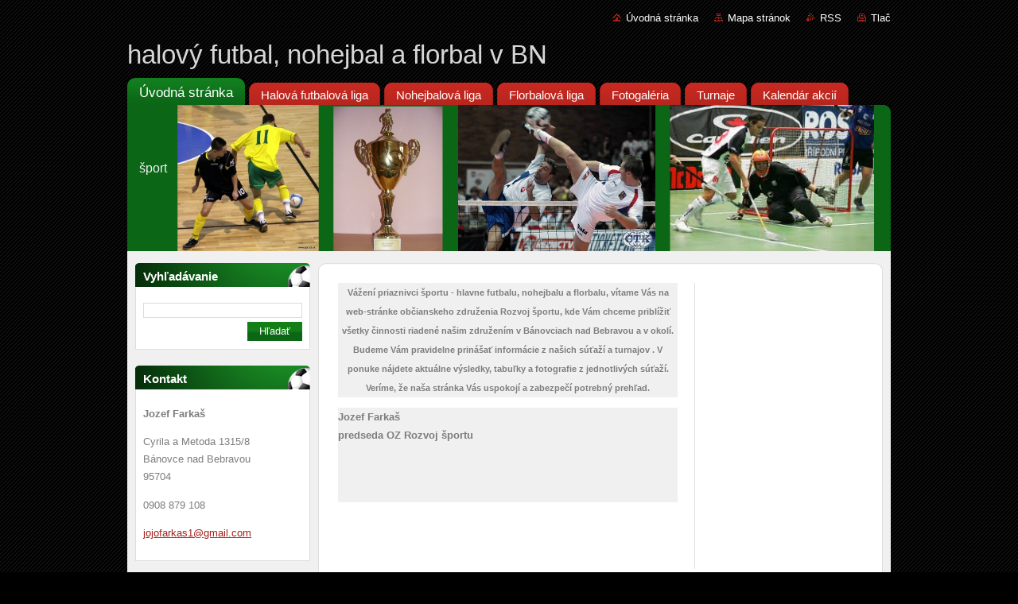

--- FILE ---
content_type: text/html; charset=UTF-8
request_url: https://www.rozvojsportu.sk/
body_size: 7734
content:
<!--[if lte IE 9]><!DOCTYPE HTML PUBLIC "-//W3C//DTD HTML 4.01 Transitional//EN" "https://www.w3.org/TR/html4/loose.dtd"><![endif]-->
<!DOCTYPE html>
<!--[if IE]><html class="ie" lang="sk"><![endif]-->
<!--[if gt IE 9]><!--> 
<html lang="sk">
<!--<![endif]-->
  <head>
    <!--[if lt IE 8]><meta http-equiv="X-UA-Compatible" content="IE=EmulateIE7"><![endif]--><!--[if IE 8]><meta http-equiv="X-UA-Compatible" content="IE=EmulateIE8"><![endif]--><!--[if IE 9]><meta http-equiv="X-UA-Compatible" content="IE=EmulateIE9"><![endif]-->
    <base href="https://www.rozvojsportu.sk/">
  <meta charset="utf-8">
  <meta name="description" content="">
  <meta name="keywords" content="">
  <meta name="generator" content="Webnode">
  <meta name="apple-mobile-web-app-capable" content="yes">
  <meta name="apple-mobile-web-app-status-bar-style" content="black">
  <meta name="format-detection" content="telephone=no">
    <link rel="icon" type="image/svg+xml" href="/favicon.svg" sizes="any">  <link rel="icon" type="image/svg+xml" href="/favicon16.svg" sizes="16x16">  <link rel="icon" href="/favicon.ico"><link rel="canonical" href="https://www.rozvojsportu.sk/">
<script type="text/javascript">(function(i,s,o,g,r,a,m){i['GoogleAnalyticsObject']=r;i[r]=i[r]||function(){
			(i[r].q=i[r].q||[]).push(arguments)},i[r].l=1*new Date();a=s.createElement(o),
			m=s.getElementsByTagName(o)[0];a.async=1;a.src=g;m.parentNode.insertBefore(a,m)
			})(window,document,'script','//www.google-analytics.com/analytics.js','ga');ga('create', 'UA-797705-6', 'auto',{"name":"wnd_header"});ga('wnd_header.set', 'dimension1', 'W1');ga('wnd_header.set', 'anonymizeIp', true);ga('wnd_header.send', 'pageview');var pageTrackerAllTrackEvent=function(category,action,opt_label,opt_value){ga('send', 'event', category, action, opt_label, opt_value)};</script>
  <link rel="alternate" type="application/rss+xml" href="https://rozvojsportu.sk/rss/all.xml" title="Všetky články">
<!--[if lte IE 9]><style type="text/css">.cke_skin_webnode iframe {vertical-align: baseline !important;}</style><![endif]-->
    <title>halový futbal, nohejbal a florbal v BN</title>
    <meta name="robots" content="index, follow">
    <meta name="googlebot" content="index, follow">   
    <link href="https://d11bh4d8fhuq47.cloudfront.net/_system/skins/v9/50000937/css/style.css" rel="stylesheet" type="text/css" media="screen,projection,handheld,tv">
    <link href="https://d11bh4d8fhuq47.cloudfront.net/_system/skins/v9/50000937/css/print.css" rel="stylesheet" type="text/css" media="print">
    <script type="text/javascript" src="https://d11bh4d8fhuq47.cloudfront.net/_system/skins/v9/50000937/js/functions.js"></script>
  
				<script type="text/javascript">
				/* <![CDATA[ */
					
					if (typeof(RS_CFG) == 'undefined') RS_CFG = new Array();
					RS_CFG['staticServers'] = new Array('https://d11bh4d8fhuq47.cloudfront.net/');
					RS_CFG['skinServers'] = new Array('https://d11bh4d8fhuq47.cloudfront.net/');
					RS_CFG['filesPath'] = 'https://www.rozvojsportu.sk/_files/';
					RS_CFG['filesAWSS3Path'] = 'https://24360db2b2.cbaul-cdnwnd.com/98c1d9b178f9cfcb72632e39fa6361d6/';
					RS_CFG['lbClose'] = 'Zavrieť';
					RS_CFG['skin'] = 'default';
					if (!RS_CFG['labels']) RS_CFG['labels'] = new Array();
					RS_CFG['systemName'] = 'Webnode';
						
					RS_CFG['responsiveLayout'] = 0;
					RS_CFG['mobileDevice'] = 0;
					RS_CFG['labels']['copyPasteSource'] = 'Viac tu:';
					
				/* ]]> */
				</script><style type="text/css">/* <![CDATA[ */#qa7e7y7 {position: absolute;font-size: 13px !important;font-family: "Arial", helvetica, sans-serif !important;white-space: nowrap;z-index: 2147483647;-webkit-user-select: none;-khtml-user-select: none;-moz-user-select: none;-o-user-select: none;user-select: none;}#a5jepbqr4wo {position: relative;top: -14px;}* html #a5jepbqr4wo { top: -11px; }#a5jepbqr4wo a { text-decoration: none !important; }#a5jepbqr4wo a:hover { text-decoration: underline !important; }#clp7d149fr4d {z-index: 2147483647;display: inline-block !important;font-size: 16px;padding: 7px 59px 9px 59px;background: transparent url(https://d11bh4d8fhuq47.cloudfront.net/img/footer/footerButtonWebnodeHover.png?ph=24360db2b2) top left no-repeat;height: 18px;cursor: pointer;}* html #clp7d149fr4d { height: 36px; }#clp7d149fr4d:hover { background: url(https://d11bh4d8fhuq47.cloudfront.net/img/footer/footerButtonWebnode.png?ph=24360db2b2) top left no-repeat; }#j3dk764gkj { display: none; }#m2lhf2n35c29 {z-index: 3000;text-align: left !important;position: absolute;height: 88px;font-size: 13px !important;color: #ffffff !important;font-family: "Arial", helvetica, sans-serif !important;overflow: hidden;cursor: pointer;}#m2lhf2n35c29 a {color: #ffffff !important;}#j7q9dwx4p0c6l3 {color: #36322D !important;text-decoration: none !important;font-weight: bold !important;float: right;height: 31px;position: absolute;top: 19px;right: 15px;cursor: pointer;}#cda33b9o4dwlk { float: right; padding-right: 27px; display: block; line-height: 31px; height: 31px; background: url(https://d11bh4d8fhuq47.cloudfront.net/img/footer/footerButton.png?ph=24360db2b2) top right no-repeat; white-space: nowrap; }#a023efg64j2f1 { position: relative; left: 1px; float: left; display: block; width: 15px; height: 31px; background: url(https://d11bh4d8fhuq47.cloudfront.net/img/footer/footerButton.png?ph=24360db2b2) top left no-repeat; }#j7q9dwx4p0c6l3:hover { color: #36322D !important; text-decoration: none !important; }#j7q9dwx4p0c6l3:hover #cda33b9o4dwlk { background: url(https://d11bh4d8fhuq47.cloudfront.net/img/footer/footerButtonHover.png?ph=24360db2b2) top right no-repeat; }#j7q9dwx4p0c6l3:hover #a023efg64j2f1 { background: url(https://d11bh4d8fhuq47.cloudfront.net/img/footer/footerButtonHover.png?ph=24360db2b2) top left no-repeat; }#a2g9g9b23712 {padding-right: 11px;padding-right: 11px;float: right;height: 60px;padding-top: 18px;background: url(https://d11bh4d8fhuq47.cloudfront.net/img/footer/footerBubble.png?ph=24360db2b2) top right no-repeat;}#ep0nl5j2ksk2 {float: left;width: 18px;height: 78px;background: url(https://d11bh4d8fhuq47.cloudfront.net/img/footer/footerBubble.png?ph=24360db2b2) top left no-repeat;}* html #clp7d149fr4d { filter: progid:DXImageTransform.Microsoft.AlphaImageLoader(src='https://d11bh4d8fhuq47.cloudfront.net/img/footer/footerButtonWebnode.png?ph=24360db2b2'); background: transparent; }* html #clp7d149fr4d:hover { filter: progid:DXImageTransform.Microsoft.AlphaImageLoader(src='https://d11bh4d8fhuq47.cloudfront.net/img/footer/footerButtonWebnodeHover.png?ph=24360db2b2'); background: transparent; }* html #a2g9g9b23712 { height: 78px; background-image: url(https://d11bh4d8fhuq47.cloudfront.net/img/footer/footerBubbleIE6.png?ph=24360db2b2);  }* html #ep0nl5j2ksk2 { background-image: url(https://d11bh4d8fhuq47.cloudfront.net/img/footer/footerBubbleIE6.png?ph=24360db2b2);  }* html #cda33b9o4dwlk { background-image: url(https://d11bh4d8fhuq47.cloudfront.net/img/footer/footerButtonIE6.png?ph=24360db2b2); }* html #a023efg64j2f1 { background-image: url(https://d11bh4d8fhuq47.cloudfront.net/img/footer/footerButtonIE6.png?ph=24360db2b2); }* html #j7q9dwx4p0c6l3:hover #rbcGrSigTryButtonRight { background-image: url(https://d11bh4d8fhuq47.cloudfront.net/img/footer/footerButtonHoverIE6.png?ph=24360db2b2);  }* html #j7q9dwx4p0c6l3:hover #rbcGrSigTryButtonLeft { background-image: url(https://d11bh4d8fhuq47.cloudfront.net/img/footer/footerButtonHoverIE6.png?ph=24360db2b2);  }/* ]]> */</style><script type="text/javascript" src="https://d11bh4d8fhuq47.cloudfront.net/_system/client/js/compressed/frontend.package.1-3-108.js?ph=24360db2b2"></script><style type="text/css"></style></head>  
  <body>     
  
    <div id="body_bg">      
      <div id="site">      
        <div id="site_top">
        
          <div id="nonFooter">
          
  <!-- HEADER_LINK -->             
  <div id="header_link">         
  
                   <div class="lang">               
                     <div id="languageSelect"></div>			            
                   </div>
  
      <!-- LINK -->
      <ul class="link">                             
      <li class="homepage"><a href="home/" 
      title="Prejsť na úvodnú stránku.">
      Úvodná stránka</a></li>            
      <li class="sitemap"><a href="/sitemap/" 
      title="Prejsť na mapu stránok.">
      Mapa stránok</a></li>
      <li class="rss"><a href="/rss/" 
      title="RSS kanály">RSS      </a></li>
      <li class="print"><a href="#" onclick="window.print(); return false;" 
      title="Vytlačiť stránku">Tlač      </a></li>
      </ul>
      <!-- / LINK -->
  </div>
  <!-- / HEADER_LINK -->     

          
      <!-- LOGOZONE -->  
      <div id="logozone">               
        <div id="logo"><span><span id="rbcSystemIdentifierLogo">halový futbal, nohejbal a florbal v BN</span></span></div>     
      </div>   
      <!-- / LOGOZONE -->
            
            
      <!-- MENU --> 
      <div id="menuzone"> 
        


		  <div class="box">	
        <div class="box_content">

		<ul class="menu">
	<li class="first activeSelected">
  
      <a href="/home/">
      <span>
      <span>
      Úvodná stránka
      </span>
      </span>
      
  </a>
  
  </li>
	<li>
  
      <a href="/futbal/">
      <span>
      <span>
      Halová futbalová liga
      </span>
      </span>
      
  </a>
  
  </li>
	<li>
  
      <a href="/nohejbal/">
      <span>
      <span>
      Nohejbalová liga
      </span>
      </span>
      
  </a>
  
  </li>
	<li>
  
      <a href="/florbalova-liga/">
      <span>
      <span>
      Florbalová liga
      </span>
      </span>
      
  </a>
  
  </li>
	<li>
  
      <a href="/fotogaleria/">
      <span>
      <span>
      Fotogaléria
      </span>
      </span>
      
  </a>
  
  </li>
	<li>
  
      <a href="/turnaje/">
      <span>
      <span>
      Turnaje
      </span>
      </span>
      
  </a>
  
  </li>
	<li class="last">
  
      <a href="/kalendar-akcii/">
      <span>
      <span>
      Kalendár akcií
      </span>
      </span>
      
  </a>
  
  </li>
</ul>

        </div>
			</div>

					    
      </div><!-- /menuzone --> 
      <!-- /MENU -->
            
          
      <!-- HEADER -->          
      <div id="header">  
        <div id="header_box">
          <div class="illustration">       
                  <p id="moto"><span id="rbcCompanySlogan" class="rbcNoStyleSpan">šport</span></p>
                <img src="https://24360db2b2.cbaul-cdnwnd.com/98c1d9b178f9cfcb72632e39fa6361d6/200000696-d4999d5149/50000000.png?ph=24360db2b2" width="960" height="184" alt="">                <span class="masque"><!-- masque --></span>
          </div><!-- /illustration -->
        </div><!-- /header_box -->  
      </div><!-- /header -->            
      <!-- /HEADER -->




<!-- MAIN -->
<div id="main"> 

      <!-- SIDEBAR -->
      <div id="sidebar">              
        <div id="sidebar_content">
                
          			
                  
          

		  <div class="box">            
        <div class="box_title"><h2>Vyhľadávanie</h2></div>            
        <div class="box_content">

		<form action="/search/" method="get" id="fulltextSearch">
		
		    <label for="fulltextSearchText" class="hidden">Vyhľadávanie</label>
      	<input type="text" id="fulltextSearchText" name="text"><br />
      	<span><input class="submit" type="submit" value="Hľadať"></span>
				<div class="cleaner"><!-- / --></div>

		</form>

		    </div>
      </div>

		 
                  
          

      <div class="box">
        <div class="box_title"><h2>Kontakt</h2></div>
        <div class="box_content">
          
		

      <p><strong>Jozef Farkaš</strong></p>
      
      
      <p class="address">Cyrila a Metoda 1315/8<br />
Bánovce nad Bebravou<br />
95704</p>

	            
      
      
      <p class="phone">0908 879 108</p>

	
      
	
	    <p class="email"><a href="&#109;&#97;&#105;&#108;&#116;&#111;:&#106;&#111;&#106;&#111;&#102;&#97;&#114;&#107;&#97;&#115;1&#64;&#103;&#109;&#97;&#105;&#108;&#46;&#99;&#111;&#109;"><span id="rbcContactEmail">&#106;&#111;&#106;&#111;&#102;&#97;&#114;&#107;&#97;&#115;1&#64;&#103;&#109;&#97;&#105;&#108;&#46;&#99;&#111;&#109;</span></a></p>

	           

		
                      
        </div>
      </div> 

					          
          
                  
            
    
        </div>            
      </div>
      <!-- /SIDEBAR -->

     <div id="mainContent_top">
      <div id="mainContent_bottom">                    
       <div id="mainContent">
       
                <!-- NAVIGATOR -->
                <div id="pageNavigator" class="rbcContentBlock" style="display: none;"></div>                <!-- /NAVIGATOR -->

                <!-- CONTENT -->
                <div id="contentNarrow">
                  
                  
								
			<div class="box">
        <div class="box_content">

		<div class="box_content">
	<p class="rbcContentBlockBody" id="WysiwygCBM_276751Area" style="margin-bottom: 1em; padding-top: 0px; padding-bottom: 0px; border: 0px; color: rgb(125, 125, 125); font-size: 13.28px; background-color: rgb(240, 240, 240); text-align: center;"><strong style="font-size: 0.83em;">Vážení priaznivci športu - hlavne futbalu, nohejbalu a florbalu, vítame Vás na web-stránke občianskeho združenia Rozvoj športu, kde Vám chceme priblížiť všetky činnosti riadené našim združením v Bánovciach nad Bebravou a v okolí. Budeme Vám pravidelne prinášať informácie z našich súťaží a turnajov . V ponuke nájdete aktuálne výsledky, tabuľky a fotografie z jednotlivých súťaží. Veríme, že naša stránka Vás uspokojí a zabezpečí potrebný prehľad.</strong></p>
	<div class="rbcContentBlockBody" id="WysiwygCBM_276751Area" style="color: rgb(125, 125, 125); font-size: 13.28px; background-color: rgb(240, 240, 240);">
		<p style="margin-bottom: 1em; padding-top: 0px; padding-bottom: 0px; border: 0px;"><strong>Jozef Farkaš<br>
		predseda OZ Rozvoj športu</strong></p>
		<p style="margin-bottom: 1em; padding-top: 0px; padding-bottom: 0px; border: 0px;">&nbsp;</p>
		<p style="margin-bottom: 1em; padding-top: 0px; padding-bottom: 0px; border: 0px;">&nbsp;</p>
	</div>
	<p class="rbcContentBlockBody" id="WysiwygCBM_276751Area" style="text-align: center;">&nbsp;</p>
	<div dir="auto" style="color: rgb(34, 34, 34); font-family: Arial, Helvetica, sans-serif; font-size: small;">
		&nbsp;</div>
</div>

                       
        </div>
      </div>
      
      <div class="cleaner"><!-- / --></div>

		  
                
                </div>
                <!-- /CONTENT -->
                
                <!-- RIGHT CONTENT -->
                <div id="rightContent">              
                  <div id="rcontent">
                  
                              
                     
                  
                  </div>              
                </div>
                <!-- /RIGHT CONTENT -->              
                
       </div><!-- /mainContent -->
      </div><!-- /mainContent_bottom -->
     </div><!-- /mainContent_top -->
              
                       
              <hr class="cleaner">
            
            </div>
            <!-- /MAIN -->
  

</div><!-- /nonFooter -->  
  

          
        <!-- FOOTER -->
        <div id="footer">
           <div id="footerRight">
                <p>
                  <span class="sitemap">
                  <a href="/sitemap/" 
                  title="Prejsť na mapu stránok.">
                  Mapa stránok</a></span>
                  <span class="print">
                  <a href="#" onclick="window.print(); return false;" 
                  title="Vytlačiť stránku">
                  Tlač</a></span>    
                  <span class="rss"><a href="/rss/" 
                  title="RSS kanály">
                  RSS</a></span>
                </p>
          </div>  
          <div id="footerLeft">
                  <p class="footerText"><span id="rbcFooterText" class="rbcNoStyleSpan">© 2011 Všetky práva vyhradené. </span></p>
                  <p class="signature"><span class="rbcSignatureText"><a href="https://www.webnode.sk?utm_source=text&amp;utm_medium=footer&amp;utm_campaign=free5" rel="nofollow">Tvorba webu zdarma</a><a id="clp7d149fr4d" href="https://www.webnode.sk?utm_source=button&amp;utm_medium=footer&amp;utm_campaign=free5" rel="nofollow"><span id="j3dk764gkj">Webnode</span></a></span></p>
          </div>                
      </div>
      <!-- FOOTER --> 
          
   </div><!-- /site_top -->
 </div><!-- /site -->    
</div><!-- /body_bg -->
  
  
    <script type="text/javascript">
		/* <![CDATA[ */

			RubicusFrontendIns.addObserver
			({

				onContentChange: function ()
        {
          RubicusFrontendIns.faqInit('faq', 'answerBlock');
        },

				onStartSlideshow: function()
				{
					$('slideshowControl').innerHTML	= '<span>Pozastaviť prezentáciu<'+'/span>';
					$('slideshowControl').title			= 'Pozastaviť automatické prechádzanie obrázkov';
					$('slideshowControl').onclick		= RubicusFrontendIns.stopSlideshow.bind(RubicusFrontendIns);
				},

				onStopSlideshow: function()
				{
					$('slideshowControl').innerHTML	= '<span>Spustiť prezentáciu<'+'/span>';
					$('slideshowControl').title			= 'Spustiť automatické prechádzanie obrázkov';
					$('slideshowControl').onclick		= RubicusFrontendIns.startSlideshow.bind(RubicusFrontendIns);
				},

				onShowImage: function()
				{
					if (RubicusFrontendIns.isSlideshowMode())
					{
						$('slideshowControl').innerHTML	= '<span>Pozastaviť prezentáciu<'+'/span>';
						$('slideshowControl').title			= 'Pozastaviť automatické prechádzanie obrázkov';
						$('slideshowControl').onclick		= RubicusFrontendIns.stopSlideshow.bind(RubicusFrontendIns);
					}
				}

			 });

			  RubicusFrontendIns.faqInit('faq', 'answerBlock');

			  RubicusFrontendIns.addFileToPreload('https://d11bh4d8fhuq47.cloudfront.net/_system/skins/v9/50000937/img/loading.gif');
        RubicusFrontendIns.addFileToPreload('https://d11bh4d8fhuq47.cloudfront.net/_system/skins/v9/50000937/img/faq_hover.gif');

  		/* ]]> */
  	 </script>
  
  <div id="rbcFooterHtml"></div><div style="display: none;" id="qa7e7y7"><span id="a5jepbqr4wo">&nbsp;</span></div><div id="m2lhf2n35c29" style="display: none;"><a href="https://www.webnode.sk?utm_source=window&amp;utm_medium=footer&amp;utm_campaign=free5" rel="nofollow"><div id="ep0nl5j2ksk2"><!-- / --></div><div id="a2g9g9b23712"><div><strong id="e9718g95w">Webnode, inovatívna tvorba webstránok</strong><br /><span id="dbfrapa1564b2">Získajte podmanivú webstránku zdarma!</span></div><span id="j7q9dwx4p0c6l3"><span id="a023efg64j2f1"><!-- / --></span><span id="cda33b9o4dwlk">Začnite</span></span></div></a></div><script type="text/javascript">/* <![CDATA[ */var a5c49av8 = {sig: $('qa7e7y7'),prefix: $('a5jepbqr4wo'),btn : $('clp7d149fr4d'),win : $('m2lhf2n35c29'),winLeft : $('ep0nl5j2ksk2'),winLeftT : $('dij7ecd9cnj3'),winLeftB : $('gif92ij10t0j'),winRght : $('a2g9g9b23712'),winRghtT : $('do69aaf2'),winRghtB : $('i9ajobpnpm2u'),tryBtn : $('j7q9dwx4p0c6l3'),tryLeft : $('a023efg64j2f1'),tryRght : $('cda33b9o4dwlk'),text : $('dbfrapa1564b2'),title : $('e9718g95w')};a5c49av8.sig.appendChild(a5c49av8.btn);var lmnhjge78k=0,bli7k1o2b62i=0,b62sqoo1h5qq=0,aqwgbsa5a940d,ikckcjl20876a06=$$('.rbcSignatureText')[0],dbc2hdh1l=false,g0ibaa4b5clf1l;function gf09ad132sas(){if (!dbc2hdh1l && pageTrackerAllTrackEvent){pageTrackerAllTrackEvent('Signature','Window show - web',a5c49av8.sig.getElementsByTagName('a')[0].innerHTML);dbc2hdh1l=true;}a5c49av8.win.show();b62sqoo1h5qq=a5c49av8.tryLeft.offsetWidth+a5c49av8.tryRght.offsetWidth+1;a5c49av8.tryBtn.style.width=parseInt(b62sqoo1h5qq)+'px';a5c49av8.text.parentNode.style.width = '';a5c49av8.winRght.style.width=parseInt(20+b62sqoo1h5qq+Math.max(a5c49av8.text.offsetWidth,a5c49av8.title.offsetWidth))+'px';a5c49av8.win.style.width=parseInt(a5c49av8.winLeft.offsetWidth+a5c49av8.winRght.offsetWidth)+'px';var wl=a5c49av8.sig.offsetLeft+a5c49av8.btn.offsetLeft+a5c49av8.btn.offsetWidth-a5c49av8.win.offsetWidth+12;if (wl<10){wl=10;}a5c49av8.win.style.left=parseInt(wl)+'px';a5c49av8.win.style.top=parseInt(bli7k1o2b62i-a5c49av8.win.offsetHeight)+'px';clearTimeout(aqwgbsa5a940d);}function jkd3ojl2(){aqwgbsa5a940d=setTimeout('a5c49av8.win.hide()',1000);}function fprnejbte0dkc(){var ph = RubicusFrontendIns.photoDetailHandler.lightboxFixed?document.getElementsByTagName('body')[0].offsetHeight/2:RubicusFrontendIns.getPageSize().pageHeight;a5c49av8.sig.show();lmnhjge78k=0;bli7k1o2b62i=0;if (ikckcjl20876a06&&ikckcjl20876a06.offsetParent){var obj=ikckcjl20876a06;do{lmnhjge78k+=obj.offsetLeft;bli7k1o2b62i+=obj.offsetTop;} while (obj = obj.offsetParent);}if ($('rbcFooterText')){a5c49av8.sig.style.color = $('rbcFooterText').getStyle('color');a5c49av8.sig.getElementsByTagName('a')[0].style.color = $('rbcFooterText').getStyle('color');}a5c49av8.sig.style.width=parseInt(a5c49av8.prefix.offsetWidth+a5c49av8.btn.offsetWidth)+'px';if (lmnhjge78k<0||lmnhjge78k>document.body.offsetWidth){lmnhjge78k=(document.body.offsetWidth-a5c49av8.sig.offsetWidth)/2;}if (lmnhjge78k>(document.body.offsetWidth*0.55)){a5c49av8.sig.style.left=parseInt(lmnhjge78k+(ikckcjl20876a06?ikckcjl20876a06.offsetWidth:0)-a5c49av8.sig.offsetWidth)+'px';}else{a5c49av8.sig.style.left=parseInt(lmnhjge78k)+'px';}if (bli7k1o2b62i<=0 || RubicusFrontendIns.photoDetailHandler.lightboxFixed){bli7k1o2b62i=ph-5-a5c49av8.sig.offsetHeight;}a5c49av8.sig.style.top=parseInt(bli7k1o2b62i-5)+'px';}function a906h0s4tql(){if (g0ibaa4b5clf1l){clearTimeout(g0ibaa4b5clf1l);}g0ibaa4b5clf1l = setTimeout('fprnejbte0dkc()', 10);}Event.observe(window,'load',function(){if (a5c49av8.win&&a5c49av8.btn){if (ikckcjl20876a06){if (ikckcjl20876a06.getElementsByTagName("a").length > 0){a5c49av8.prefix.innerHTML = ikckcjl20876a06.innerHTML + '&nbsp;';}else{a5c49av8.prefix.innerHTML = '<a href="https://www.webnode.sk?utm_source=text&amp;utm_medium=footer&amp;utm_content=sk-web-2&amp;utm_campaign=signature" rel="nofollow">'+ikckcjl20876a06.innerHTML + '</a>&nbsp;';}ikckcjl20876a06.style.visibility='hidden';}else{if (pageTrackerAllTrackEvent){pageTrackerAllTrackEvent('Signature','Missing rbcSignatureText','www.rozvojsportu.sk');}}fprnejbte0dkc();setTimeout(fprnejbte0dkc, 500);setTimeout(fprnejbte0dkc, 1000);setTimeout(fprnejbte0dkc, 5000);Event.observe(a5c49av8.btn,'mouseover',gf09ad132sas);Event.observe(a5c49av8.win,'mouseover',gf09ad132sas);Event.observe(a5c49av8.btn,'mouseout',jkd3ojl2);Event.observe(a5c49av8.win,'mouseout',jkd3ojl2);Event.observe(a5c49av8.win,'click',function(){if (pageTrackerAllTrackEvent){pageTrackerAllTrackEvent('Signature','Window click - web','Webnode, inovatívna tvorba webstránok',2);}document/*eb4ecj75c2f92*/.location.href='https://www.webnode.sk?utm_source=window&utm_medium=footer&utm_content=sk-web-2&utm_campaign=signature';});Event.observe(window, 'resize', a906h0s4tql);Event.observe(document.body, 'resize', a906h0s4tql);RubicusFrontendIns.addObserver({onResize: a906h0s4tql});RubicusFrontendIns.addObserver({onContentChange: a906h0s4tql});RubicusFrontendIns.addObserver({onLightboxUpdate: fprnejbte0dkc});Event.observe(a5c49av8.btn, 'click', function(){if (pageTrackerAllTrackEvent){pageTrackerAllTrackEvent('Signature','Button click - web',a5c49av8.sig.getElementsByTagName('a')[0].innerHTML);}});Event.observe(a5c49av8.tryBtn, 'click', function(){if (pageTrackerAllTrackEvent){pageTrackerAllTrackEvent('Signature','Try Button click - web','Webnode, inovatívna tvorba webstránok',2);}});}});RubicusFrontendIns.addFileToPreload('https://d11bh4d8fhuq47.cloudfront.net/img/footer/footerButtonWebnode.png?ph=24360db2b2');RubicusFrontendIns.addFileToPreload('https://d11bh4d8fhuq47.cloudfront.net/img/footer/footerButton.png?ph=24360db2b2');RubicusFrontendIns.addFileToPreload('https://d11bh4d8fhuq47.cloudfront.net/img/footer/footerButtonHover.png?ph=24360db2b2');RubicusFrontendIns.addFileToPreload('https://d11bh4d8fhuq47.cloudfront.net/img/footer/footerBubble.png?ph=24360db2b2');if (Prototype.Browser.IE){RubicusFrontendIns.addFileToPreload('https://d11bh4d8fhuq47.cloudfront.net/img/footer/footerBubbleIE6.png?ph=24360db2b2');RubicusFrontendIns.addFileToPreload('https://d11bh4d8fhuq47.cloudfront.net/img/footer/footerButtonHoverIE6.png?ph=24360db2b2');}RubicusFrontendIns.copyLink = 'https://www.webnode.sk';RS_CFG['labels']['copyPasteBackLink'] = 'Vytvorte si vlastné stránky zadarmo:';/* ]]> */</script><script type="text/javascript">var keenTrackerCmsTrackEvent=function(id){if(typeof _jsTracker=="undefined" || !_jsTracker){return false;};try{var name=_keenEvents[id];var keenEvent={user:{u:_keenData.u,p:_keenData.p,lc:_keenData.lc,t:_keenData.t},action:{identifier:id,name:name,category:'cms',platform:'WND1',version:'2.1.157'},browser:{url:location.href,ua:navigator.userAgent,referer_url:document.referrer,resolution:screen.width+'x'+screen.height,ip:'3.14.67.67'}};_jsTracker.jsonpSubmit('PROD',keenEvent,function(err,res){});}catch(err){console.log(err)};};</script></body>
</html>
